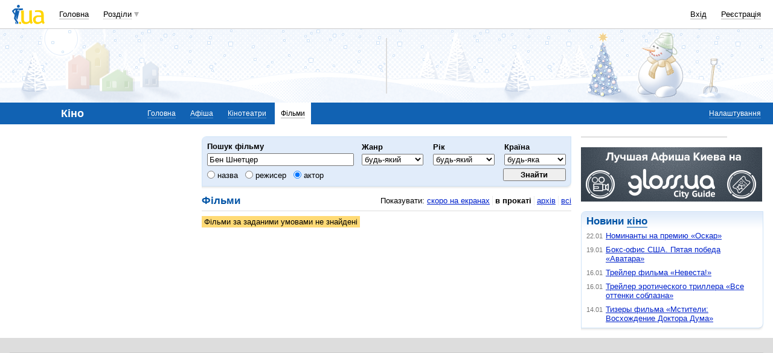

--- FILE ---
content_type: text/html; charset=utf-8
request_url: https://www.google.com/recaptcha/api2/aframe
body_size: 150
content:
<!DOCTYPE HTML><html><head><meta http-equiv="content-type" content="text/html; charset=UTF-8"></head><body><script nonce="b-hqPn7TTolHA1NFD-iL2A">/** Anti-fraud and anti-abuse applications only. See google.com/recaptcha */ try{var clients={'sodar':'https://pagead2.googlesyndication.com/pagead/sodar?'};window.addEventListener("message",function(a){try{if(a.source===window.parent){var b=JSON.parse(a.data);var c=clients[b['id']];if(c){var d=document.createElement('img');d.src=c+b['params']+'&rc='+(localStorage.getItem("rc::a")?sessionStorage.getItem("rc::b"):"");window.document.body.appendChild(d);sessionStorage.setItem("rc::e",parseInt(sessionStorage.getItem("rc::e")||0)+1);localStorage.setItem("rc::h",'1769101581556');}}}catch(b){}});window.parent.postMessage("_grecaptcha_ready", "*");}catch(b){}</script></body></html>

--- FILE ---
content_type: application/javascript; charset=utf-8
request_url: https://fundingchoicesmessages.google.com/f/AGSKWxVzIJJ7EtP9EngjbyfYgyK-AzvsrnCKrNwZSF-LI9fTBmfdvmYl5FoHQucmBcpaK50yOFSK_IVZaPi3M7BasxGXpvNHB5UgaYrmt58OQeRzlAeAUG1Q4HszdURoMPhOoI-SX4hGM68wTdN5e1paTUrbvvforCPfuPh3pq6HZGmDTVPFeQAq7gTMVjAm/_-ad-top._160x1600./660x120_/railsad_.sh/ads/
body_size: -1288
content:
window['3914a580-bb61-4309-b699-cc19d3f73713'] = true;